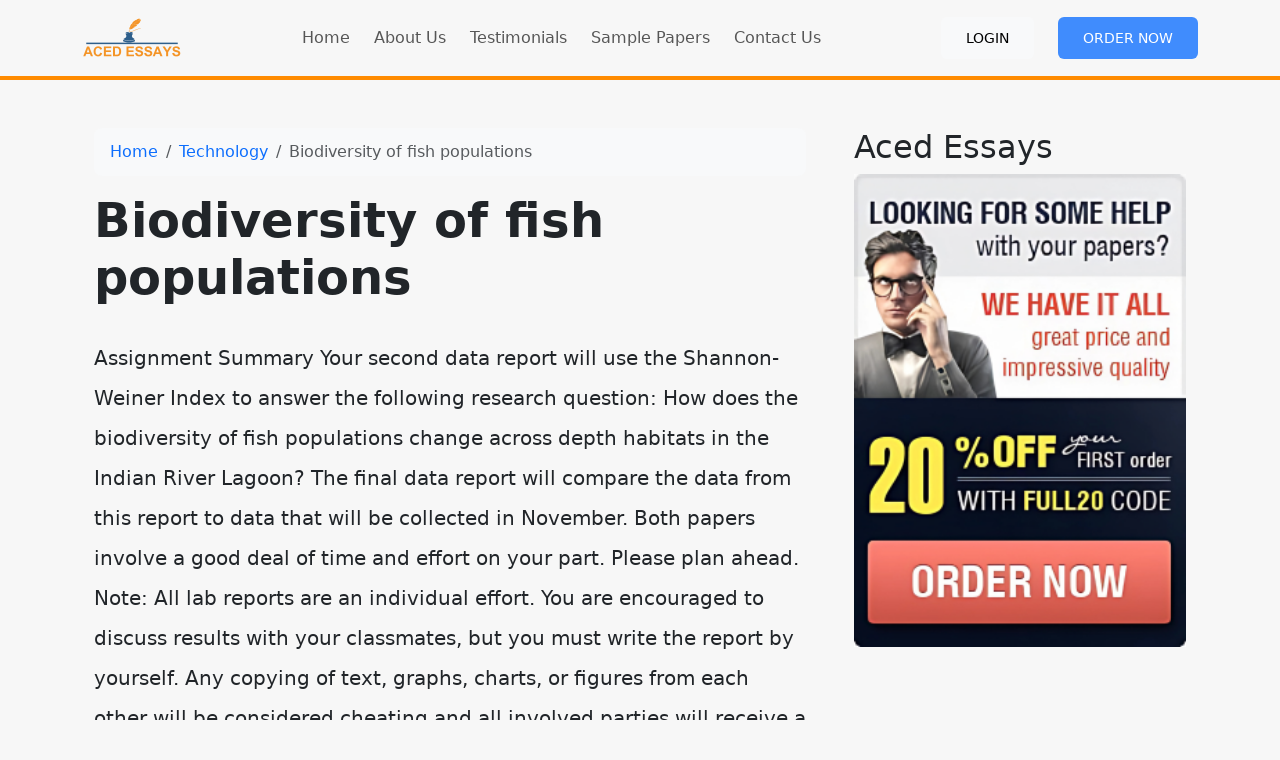

--- FILE ---
content_type: text/html; charset=utf-8
request_url: https://acedessays.com/biodiversity-of-fish-populations/
body_size: 7537
content:
<!doctype html>
<html lang="en">
<head>
    <meta charset="utf-8">
    <meta name="viewport" content="width=device-width, initial-scale=1">
                <link rel="stylesheet" href="https://sdp-cdn.net/build/standard_theme.css?v=1768832683">
<script src="https://sdp-cdn.net/build/app.js?v=1768832683" crossorigin type="module"></script>
        <link rel="stylesheet" href="https://cdn.jsdelivr.net/npm/sal.js@0.8.5/dist/sal.min.css">
    <meta charset="utf-8">
    <meta name="viewport" content="width=device-width, initial-scale=1">
    <title>Biodiversity of fish populations</title>
    <meta name="description" content="">
    <!-- Facebook Meta Tags -->
    <meta property="og:type" content="website">
    <meta property="og:title" content="Biodiversity of fish populations">
    <meta property="og:description" content="">
    <!-- Twitter Meta Tags -->
    <meta name="twitter:card" content="summary_large_image">
    <meta name="twitter:title" content="Biodiversity of fish populations">
    <meta name="twitter:description" content="">
        <link rel="canonical" href="https://acedessays.com/biodiversity-of-fish-populations" />
                <link rel="shortcut icon" href="https://imagedelivery.net/izwgnqPfd1oZ2j0ibzRYFw/0fbd306c-7ea6-4cac-4a90-6f67f266d600/public" type="image/x-icon">
                <meta name="twitter:image" content="https://imagedelivery.net/izwgnqPfd1oZ2j0ibzRYFw/2b1a3ff9-2eab-4eea-838e-804e5e922100/public">
        <meta name="og:image" content="https://imagedelivery.net/izwgnqPfd1oZ2j0ibzRYFw/2b1a3ff9-2eab-4eea-838e-804e5e922100/public">
                <style>
        .sdp-component-root {
            display: block;
            width: 100%;
            margin: 0;
            padding: 0;
            box-sizing: border-box;
        }
    </style>
   <style>
[data-component="17"] {
  background-color: #222222;
  color: #2ea3f2;
}
</style>

<style>
.bg-orange {
  background-color: #fa7f28;
  color: #fff;
}

.free-resources li {
  list-style: none;
  border-bottom: dashed;
}

.top-footer-section a, .top-footer-section strong {
  color: white;
}

.bottom-footer-section {
  background-color: rgba(0, 0, 0, 0.83);
}

body .full-hero-section {
  margin-top: 0px !important;
}

.step-number {
  display: none;
}

.process-step h5 {
  font-weight: 700;
  font-size: 30px;
  color: #ff8b00 !important;
  letter-spacing: 1px;
  line-height: 1.1em;
  text-align: center;
}

.simple-steps .process-step {
  box-shadow: none;
}

.simple-steps p {
  text-align: left;
}

.stats-container {
  background-color: #f8f9fa;
  padding: 0rem 1rem;
  text-align: center;
}

.stat-item {
  margin-bottom: 1rem;
}

.stat-value {
  font-size: 3.5rem;
}

@media (max-width: 768px) {
  .stat-item {
    margin-bottom: 1.5rem;
  }
  .stat-value {
    font-size: 1.5rem;
  }
}
.home-features .bg-primary {
  background-color: #ff8b00 !important;
}

.testimonial {
  background-color: #f8f9fa;
  padding: 1.5rem;
  margin-bottom: 1rem;
  border-radius: 0.25rem;
}

.stars {
  color: #ffc107;
}

@media (max-width: 768px) {
  .testimonial {
    padding: 1rem;
  }
}
.navbar-light {
  border-bottom: 4px solid #FF8B00 !important;
}
</style>

</head>
<body>
<!-- Modal -->
<div class="modal fade" id="videoModal" tabindex="-1" aria-labelledby="videoModalLabel" aria-hidden="true">
    <div class="modal-dialog modal-lg modal-dialog-centered video-modal-custom">
        <div class="modal-content">
            <div class="modal-body" id="videoModalBody">
            </div>
        </div>
    </div>
</div>
<script>
    function injectVideo(url){
        let formattedUrl = url.replace('watch?v=', 'embed/');
        const iframe = document.createElement('iframe');
        iframe.width = '100%';
        iframe.height = 'auto';
        iframe.src = formattedUrl;
        iframe.title = 'Video';
        iframe.frameborder = 0;
        iframe.allow = 'accelerometer; autoplay; clipboard-write; encrypted-media; gyroscope; picture-in-picture; web-share';
        iframe.referrerpolicy = 'strict-origin-when-cross-origin';
        iframe.allowfullscreen = true;
        // auto play
        if(formattedUrl.includes('?')){
            console.log('includes ?', formattedUrl);
            iframe.src += '&autoplay=1';
        } else {
            iframe.src += '?autoplay=1';
        }
        // mute
        // iframe.src += '&mute=1';
        // remove all elements in modal body
        document.getElementById('videoModalBody').innerHTML = '';
        document.getElementById('videoModalBody').appendChild(iframe);
    }

    // add document ready, and add listener to listen to modal close event
    document.addEventListener('DOMContentLoaded', function(){
        document.getElementById('videoModal').addEventListener('hidden.bs.modal', function(){
            // remove all elements in modal body
            document.getElementById('videoModalBody').innerHTML = '';
        });
    });


</script>
<nav class="navbar navbar-expand-lg sticky-top site-navigation navbar-light" data-component="16" data-version="53" data-type="components.navbar" data-model-type="ThemeTemplate">
        <div class="container">
        <a class="navbar-brand light-logo" href="/"><img src="https://imagedelivery.net/izwgnqPfd1oZ2j0ibzRYFw/fc163c03-2c9f-4d8f-e1fb-d35e0241ed00/public" alt="Aced Essays"></a>
        <a class="navbar-brand dark-logo" href="/"><img src="https://imagedelivery.net/izwgnqPfd1oZ2j0ibzRYFw/fc163c03-2c9f-4d8f-e1fb-d35e0241ed00/public" alt="Aced Essays"></a>
        <button class="navbar-toggler" type="button" data-bs-toggle="collapse" data-bs-target="#navbarSupportedContent" aria-controls="navbarSupportedContent" aria-expanded="false" aria-label="Toggle navigation">
            <span class="navbar-toggler-icon"></span>
        </button>
        <div class="collapse navbar-collapse" id="navbarSupportedContent">
            <button class="mobile-menu-close" type="button" data-bs-toggle="collapse" data-bs-target="#navbarSupportedContent" aria-controls="navbarSupportedContent" aria-expanded="false" aria-label="Toggle navigation">
                &times;
            </button>
                            <ul class="navbar-nav ms-auto">
                                                                        <li class="nav-item ">
                                <a class="nav-link" href="/">Home</a>
                            </li>
                                                                                                <li class="nav-item ">
                                <a class="nav-link" href="/about-us">About Us</a>
                            </li>
                                                                                                <li class="nav-item ">
                                <a class="nav-link" href="/testimonials">Testimonials</a>
                            </li>
                                                                                                <li class="nav-item ">
                                <a class="nav-link" href="/sample-papers">Sample Papers</a>
                            </li>
                                                                                                <li class="nav-item ">
                                <a class="nav-link" href="/contact-us">Contact Us</a>
                            </li>
                                                            </ul>
                                        <ul class="navbar-nav ms-auto">
                                            <li class="nav-item">
                            <a href="https://orders.acedessays.com/" class="nav-link">
                                <span class="btn btn-light">Login</span>
                            </a>
                        </li>
                                            <li class="nav-item">
                            <a href="https://orders.acedessays.com/stud/new" class="nav-link">
                                <span class="btn btn-primary-subtle">Order Now</span>
                            </a>
                        </li>
                                    </ul>
                    </div>
    </div>
    <script>
        const menuBar = document.querySelector('.site-navigation');

        window.addEventListener('scroll', () => {
            if (window.scrollY > 50) {
                menuBar.classList.add('scrolled');

            } else {
                menuBar.classList.remove('scrolled');
            }
        });
    </script>
</nav>

<main class="container">
    <div class="row">
        <div class="col-md-8 middle-content">
            <section class="post-section py-4 py-lg-5" data-component="24" data-version="57" data-type="components.post" data-model-type="ThemeTemplate">

    <div class="container">

        
        <nav aria-label="breadcrumb" class="mb-3">
            <ol class="breadcrumb bg-light px-3 py-2 rounded-3">
                <li class="breadcrumb-item">
                    <a href="https://acedessays.com" class="text-decoration-none">Home</a>
                </li>
                                    <li class="breadcrumb-item">
                        <a href="https://acedessays.com/category/technology" class="text-decoration-none">
                            Technology
                        </a>
                    </li>
                                <li class="breadcrumb-item active text-truncate" aria-current="page">Biodiversity of fish populations</li>
            </ol>
        </nav>

        
                    <h1 class="fw-bold display-5 mb-3">Biodiversity of fish populations</h1>
        
        
        <div class="d-flex flex-wrap align-items-center text-muted mb-3 small">
                                </div>

        
        
        
                    <div class="page-content lh-lg fs-5">
                Assignment Summary
Your second data report will use the Shannon-Weiner Index to answer the following research question:
How does the biodiversity of fish populations change across depth habitats in the Indian River Lagoon?
The final data report will compare the data from this report to data that will be collected in November. Both papers involve a good deal of time and effort

on your part. Please plan ahead.

Note: All lab reports are an individual effort. You are encouraged to discuss results with your classmates, but you must write the report by yourself. Any

copying of text, graphs, charts, or figures from each other will be considered cheating and all involved parties will receive a score of 0% on the paper.

1. TITLE PAGE

A separate page including the title of the paper, your name, date, section, and the name of your TA.

2. ABSTRACT (1 pt)

The abstract is a short (one paragraph, 5-8 sentences) summary of the report. Include brief statements describing:
&bull; Purpose (why the study was done)
&bull; Methods (how the study was conducted)
&bull; Results (what the study discovered)
&bull; Implications (why the results are important).

3. INTRODUCTION (5 pts)

The introduction provides background information from the peer-reviewed literature on the topic and the study area. Describe what is already known about

the topic. Who has conducted studies similar to this one, and why? Why would someone not in this class or in the field of biology care about biodiversity?

1. General background:
&bull; What is biodiversity, and why is it important to measure?
&bull; Relevant background on Indian River Lagoon. Why is the IRL an important ecosystem? In what ways is this ecosystem important to the local

community? Why is it important to study fish biodiversity here?
&bull; What have previous studies discovered about fish biodiversity in the IRL, or similar estuarine ecosystems in the region? Has diversity changed

through time?

2. Rationale, Research Question &amp; Hypothesis:

&bull; Rationale for this study: Why are the questions investigated during this study important? What is the potential greater significance of the findings?
&bull; Research Question: You must address the following research question. You may add additional research questions regarding fish size or fish

biodiversity.
1. How does the biodiversity of fish populations change across depth habitats in the IRL?
&bull; Hypothesis: Must include two key components.
1. A statement of the predicted outcome.
2. A brief explanation of what the results will show if the hypothesis is found to be true: &ldquo;If the hypothesis is correct, then...&rdquo;

Note: You must cite at least 5 peer-reviewed sources in your introduction. These sources must be scholarly scientific journals- see section on references,

this handout.

4. METHODS (2 pts)

Describe the methods used for data collection and data analysis. The reader should be able to repeat your study based on the information described in your

methods. When deciding how much detail to provide, ask yourself: would changing or omitting this information affect the outcome of the study?

&bull; Study area: describe where the study was conducted. Include brief relevant habitat and weather observations.
&bull; Sampling methods: seining protocol, how the fish were captured
&bull; Data collection methods: what data was collected once fish were captured
&bull; Data analysis methods: describe the Shannon Weiner Index. Explain:
1. Why the index was chosen
2. What information the index provides
3. How the index was calculated (briefly define and describe the variables). Do not forget to include both H' and Hmax. You do not need to discuss each

mathematical step of the calculation. You also need to cite this information: cite the lab powerpoint or primary literature. Here&rsquo;s how to cite the lab

powerpoint:

Carroll, M., and Sales, R. &ldquo;Lab 3 Lecture: Botanical Gardens&rdquo;. Biological Discovery 2.
Florida Institute of Technology, Melbourne, FL. Fall 2017.

5. RESULTS (9 pts)

1. Describe results in writing:

Describe the results in paragraph form, using complete sentences. Highlight important patterns that will be discussed in the discussion section. Do not

discuss the significance of results here.

&bull; Describe relationships between fish biodiversity and depth habitat. Thoroughly discuss patterns of species abundance, diversity, or evenness

observed between habitats.
&bull; Discuss observed patterns of fish size between depth habitats. Do not simply make a list of figures and tables. Refer directly to specific figures

and tables. Example: The majority of Mojarra caught in knee-deep water were between 50 and 59 millimeters (Fig. 2).
<h2 style="text-align: center"><span style="color: #ff9900">Sample Solution</span></h2>
            </div>
                
    </div>
</section>

            
        </div>
        <div class="col-md-4 right-sidebar">
            <!--Features start--><section class="py-4 py-lg-5" data-component="22" data-version="24" data-type="components.html-content" data-model-type="ThemeTemplate">
    <div class="container">
        <div class="html-title-section">
            <h2 class="mb-2" data-component-field="22-title" style="">Aced Essays</h2>
        </div>
        <div class="html-body-section">
            <div class="mb-0" data-component-field="22-body" style=""><p><img class="image_resized" style="width:100%;" src="https://imagedelivery.net/izwgnqPfd1oZ2j0ibzRYFw/3728f1b0-a107-410e-b9bb-cd8d4b500900/public"></p></div>
        </div>
    </div>
</section><!--Features end-->
<!--Features start--><section class="py-4 py-lg-5" data-component="23" data-version="24" data-type="components.html-content" data-model-type="ThemeTemplate">
    <div class="container">
        <div class="html-title-section">
            <h2 class="mb-2 rounded-top bg-orange ps-2" data-component-field="23-title" style="">Free Resources</h2>
        </div>
        <div class="html-body-section">
            <div class="mb-0 free-resources" data-component-field="23-body" style=""><ul><li><a href="https://acedessays.com/the-structures-and-function-of-reproductive-organs-in-males/#">&nbsp;&#10004;Assignment Writing Guide</a></li><li><a href="https://acedessays.com/the-structures-and-function-of-reproductive-organs-in-males/#">&nbsp;&#10004;Essay Writing Guide</a></li><li><a href="https://acedessays.com/the-structures-and-function-of-reproductive-organs-in-males/#">&nbsp;&#10004;Dissertation Writing Guide</a></li><li><a href="https://acedessays.com/the-structures-and-function-of-reproductive-organs-in-males/#">&#10004;Research Paper Writing Guide</a></li><li><a href="https://acedessays.com/the-structures-and-function-of-reproductive-organs-in-males/#">&#10004;Students Visa Guide</a></li><li><a href="https://acedessays.com/the-structures-and-function-of-reproductive-organs-in-males/#">&#10004;Students Accommodation Guide</a></li><li><a href="https://acedessays.com/the-structures-and-function-of-reproductive-organs-in-males/#">&#10004;Scholarship Guide</a></li></ul></div>
        </div>
    </div>
</section><!--Features end-->

        </div>
    </div>
</main>
<footer class="" data-component="17" data-version="65" data-type="components.footer" data-model-type="ThemeTemplate">
    <div class="top-footer-section py-4 py-lg-5">
        <div class="container">
            <div class="row">
                                                            <div class="col-lg">
                            <h3>
                                Recent Posts
                            </h3>
                                                                                        <ul>
                                                                                                                        <li><a href="/the-structures-and-function-of-reproductive-organs-in-males">The structures and function of reproductive organs in males</a></li>
                                                                                                                                                                <li><a href="/the-clinician-prescribes-dutasteride">The clinician prescribes dutasteride</a></li>
                                                                                                                                                                <li><a href="/the-future-of-health-care-quality-management">The future of health care quality management</a></li>
                                                                                                                                                                <li><a href="/the-importance-of-respectful-language-in-the-workplace/">The importance of respectful language in the workplace</a></li>
                                                                                                                                                                <li><a href="/telemedicine-and-risk-management/">Telemedicine and Risk Management</a></li>
                                                                                                            </ul>
                            
                        </div>
                                            <div class="col-lg">
                            <h3>
                                Let us help
                            </h3>
                                                                                        <ul>
                                                                                                                        <li><a href="https://orders.acedessays.com/">My Account</a></li>
                                                                                                                                                                <li><a href="/faqs/">Faqs</a></li>
                                                                                                                                                                <li><a href="/resources">Resources</a></li>
                                                                                                                                                                <li><a href="/privacy-policy">Privacy Policy</a></li>
                                                                                                                                                                <li><a href="/terms-of-use">Terms of use</a></li>
                                                                                                                                                                <li><a href="/revision-refund">Revision &amp; Refund</a></li>
                                                                                                                                                                <li><a href="/policy">Policy</a></li>
                                                                                                            </ul>
                            
                        </div>
                                            <div class="col-lg">
                            <h3>
                                Contact Us
                            </h3>
                                                            <p></p><p><strong>USA: +1 917 810-5386</strong>&nbsp;<br><strong>UK: +44 748 007-0908</strong>&nbsp;</p><p><img src="https://imagedelivery.net/izwgnqPfd1oZ2j0ibzRYFw/811a9381-bdb3-436f-5624-2e4df2ad4600/public" alt="" loading="lazy" decoding="async" width="213" height="109"></p>
                                                        
                        </div>
                                                </div>
        </div>
    </div>
    <div class="bottom-footer-section py-2 py-3">
        <div class="container ">
            <div class="row align-items-center">
                                    <div class="col-lg-3 my-2">
                        <img src="https://imagedelivery.net/izwgnqPfd1oZ2j0ibzRYFw/fc163c03-2c9f-4d8f-e1fb-d35e0241ed00/public" class="footer-logo" alt="Aced Essays">
                    </div>
                                <div class="col-lg-6 my-2 text-center d-flex">
                    <p class="mb-0 small text-white" data-component-field="17-footer_text" style="">&copy; 2025 ACED ESSAYS. All Rights Reserved. Aced Essays</p>
                </div>
                <div class="col-lg-3 my-2">
                                            <ul class="footer-socials">
                                                    </ul>
                                    </div>
            </div>
        </div>
    </div>
</footer>

<!--Start of Tawk.to Script-->
<script type="text/javascript">
var Tawk_API=Tawk_API||{}, Tawk_LoadStart=new Date();
(function(){
var s1=document.createElement("script"),s0=document.getElementsByTagName("script")[0];
s1.async=true;
s1.src='https://embed.tawk.to/60b66a72de99a4282a1acf32/1f748vkct';
s1.charset='UTF-8';
s1.setAttribute('crossorigin','*');
s0.parentNode.insertBefore(s1,s0);
})();
</script>
<!--End of Tawk.to Script-->
        <script>
        !function(e,t){"object"==typeof exports&&"object"==typeof module?module.exports=t():"function"==typeof define&&define.amd?define([],t):"object"==typeof exports?exports.sal=t():e.sal=t()}(this,(function(){return(()=>{"use strict";var e={d:(t,n)=>{for(var r in n)e.o(n,r)&&!e.o(t,r)&&Object.defineProperty(t,r,{enumerable:!0,get:n[r]})},o:(e,t)=>Object.prototype.hasOwnProperty.call(e,t)},t={};function n(e,t){var n=Object.keys(e);if(Object.getOwnPropertySymbols){var r=Object.getOwnPropertySymbols(e);t&&(r=r.filter((function(t){return Object.getOwnPropertyDescriptor(e,t).enumerable}))),n.push.apply(n,r)}return n}function r(e){for(var t=1;t<arguments.length;t++){var r=null!=arguments[t]?arguments[t]:{};t%2?n(Object(r),!0).forEach((function(t){o(e,t,r[t])})):Object.getOwnPropertyDescriptors?Object.defineProperties(e,Object.getOwnPropertyDescriptors(r)):n(Object(r)).forEach((function(t){Object.defineProperty(e,t,Object.getOwnPropertyDescriptor(r,t))}))}return e}function o(e,t,n){return t in e?Object.defineProperty(e,t,{value:n,enumerable:!0,configurable:!0,writable:!0}):e[t]=n,e}e.d(t,{default:()=>j});var a="Sal was not initialised! Probably it is used in SSR.",s="Your browser does not support IntersectionObserver!\nGet a polyfill from here:\nhttps://github.com/w3c/IntersectionObserver/tree/master/polyfill",i={root:null,rootMargin:"0% 50%",threshold:.5,animateClassName:"sal-animate",disabledClassName:"sal-disabled",enterEventName:"sal:in",exitEventName:"sal:out",selector:"[data-sal]",once:!0,disabled:!1},l=[],c=null,u=function(e){e&&e!==i&&(i=r(r({},i),e))},d=function(e){e.classList.remove(i.animateClassName)},f=function(e,t){var n=new CustomEvent(e,{bubbles:!0,detail:t});t.target.dispatchEvent(n)},b=function(){document.body.classList.add(i.disabledClassName)},p=function(){c.disconnect(),c=null},m=function(){return i.disabled||"function"==typeof i.disabled&&i.disabled()},v=function(e,t){e.forEach((function(e){var n=e.target,r=void 0!==n.dataset.salRepeat,o=void 0!==n.dataset.salOnce,a=r||!(o||i.once);e.intersectionRatio>=i.threshold?(function(e){e.target.classList.add(i.animateClassName),f(i.enterEventName,e)}(e),a||t.unobserve(n)):a&&function(e){d(e.target),f(i.exitEventName,e)}(e)}))},y=function(){var e=[].filter.call(document.querySelectorAll(i.selector),(function(e){return!function(e){return e.classList.contains(i.animateClassName)}(e,i.animateClassName)}));return e.forEach((function(e){return c.observe(e)})),e},O=function(){b(),p()},h=function(){document.body.classList.remove(i.disabledClassName),c=new IntersectionObserver(v,{root:i.root,rootMargin:i.rootMargin,threshold:i.threshold}),l=y()},g=function(){var e=arguments.length>0&&void 0!==arguments[0]?arguments[0]:{};p(),Array.from(document.querySelectorAll(i.selector)).forEach(d),u(e),h()},w=function(){var e=y();l.push(e)};const j=function(){var e=arguments.length>0&&void 0!==arguments[0]?arguments[0]:i;if(u(e),"undefined"==typeof window)return console.warn(a),{elements:l,disable:O,enable:h,reset:g,update:w};if(!window.IntersectionObserver)throw b(),Error(s);return m()?b():h(),{elements:l,disable:O,enable:h,reset:g,update:w}};return t.default})()}));
        sal({
            disabled: window.innerWidth < 768 // disable on mobile
        })
    </script>
<script src="https://cdn.jsdelivr.net/npm/sal.js@0.8.5/dist/sal.min.js"></script>

<script defer src="https://static.cloudflareinsights.com/beacon.min.js/vcd15cbe7772f49c399c6a5babf22c1241717689176015" integrity="sha512-ZpsOmlRQV6y907TI0dKBHq9Md29nnaEIPlkf84rnaERnq6zvWvPUqr2ft8M1aS28oN72PdrCzSjY4U6VaAw1EQ==" data-cf-beacon='{"version":"2024.11.0","token":"c52e3497e57c46eeab91de5c8fbc2c78","r":1,"server_timing":{"name":{"cfCacheStatus":true,"cfEdge":true,"cfExtPri":true,"cfL4":true,"cfOrigin":true,"cfSpeedBrain":true},"location_startswith":null}}' crossorigin="anonymous"></script>
</body>
</html>
